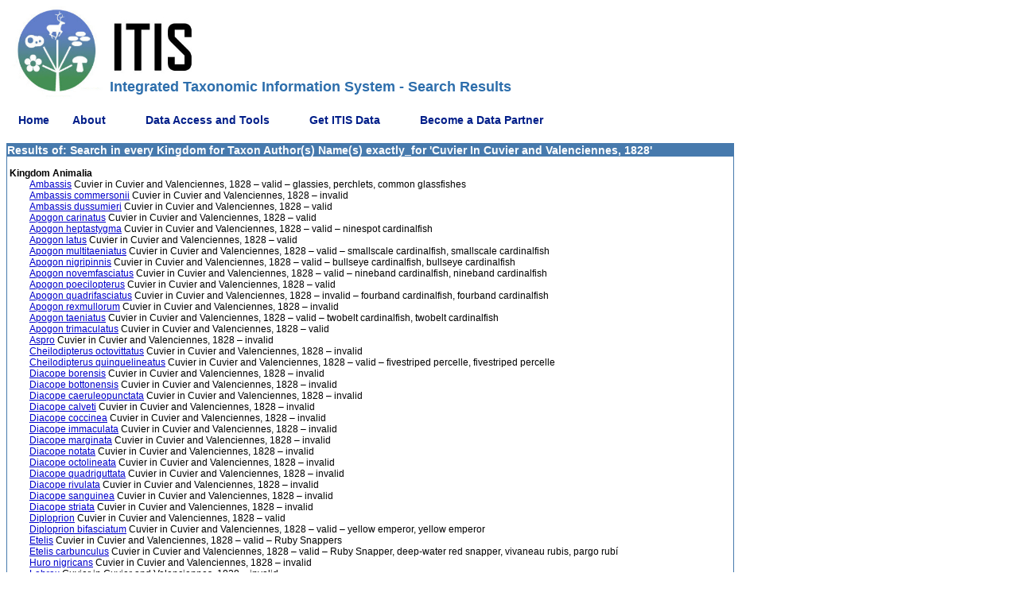

--- FILE ---
content_type: text/html;charset=ISO-8859-1
request_url: https://www.itis.gov/servlet/SingleRpt/RefRpt?search_topic=Scientific_Author&search_value=Cuvier+In+Cuvier+and+Valenciennes%2C+1828
body_size: 30385
content:





<!DOCTYPE html PUBLIC "-//W3C//DTD XHTML 1.0 Transitional//EN" "http://www.w3.org/TR/xhtml1/DTD/xhtml1-transitional.dtd">
<html lang="en-US"> 

  <head> 
	 <title>ITIS Search Results: every Kingdom for Taxon Author(s) Name(s)  exactly_for 'Cuvier In Cuvier and Valenciennes, 1828'</title>
 
         <meta name="description" content="The Integrated Taxonomic Information System (ITIS, www.itis.gov) partners with specialists from around the world to assemble scientific names and their taxonomic relationships and distributes that data openly through publicly available software. The ITIS mission is to communicate a comprehensive taxonomy of global species that enables biodiversity information to be discovered, indexed, and connected across all human endeavors. ITIS is made up of 11 active MOU partners committed to improving and continually updating scientific and common names of all seven Kingdoms of Life (Archaea, Bacteria, Protozoa, Chromista, Fungi, Plantae, and Animalia).">
<meta name="keywords" content="Integrated Taxonomic Information System, ITIS, Taxonomy, Taxonomic Data, Taxonomic Classification Report, taxonomic resources, taxonomy, taxonomic databases, taxon, taxa, scientific names, biodiversity, systematics, organisms, species, flora, fauna, nomenclature, classification, diversity, biological  diversity, plants, animals">
<meta name="viewport" content="width=device-width, initial-scale=1">
	<link rel="shortcut icon" type="image/jpg" href="/Static/images/favicon.ico" />
    <link rel="stylesheet" href="/Static/css/itisstyle.css" type="text/css">
<!-- menu support -->
    <!--- upgrade to most recent version of JQuery and third party jquery menu libraries-->
    <!-- dev jquery libraries -->
    <!--
    <script type="text/javascript" src="/Static/javascript/jquery-3.5.1.js"></script>
    <script type="text/javascript" src="/Static/javascript/jquery-migrate-3.3.2.js"></script>
    -->
    
    <!--prod jquery libraries -->
    <script type="text/javascript" src="/Static/javascript/jquery-3.5.1.min.js"></script>
    <script type="text/javascript" src="/Static/javascript/jquery-migrate-3.3.2.min.js"></script>
    
    <script type="text/javascript" src="/Static/javascript/superfish-2013.js"></script>
    <script type="text/javascript" src="/Static/javascript/supersubs-2013.js"></script>
    <script type="text/javascript" src="/Static/javascript/hoverIntent.js"></script>
    <link rel="stylesheet" type="text/css" href="/Static/css/superfish-2013.css" media="screen">
    <link rel="stylesheet" type="text/css" href="/Static/css/superfish-vertical-2013.css" media="screen">


    <script type="text/javascript">
        var winPath = window.location.pathname.substring(1);
        var operation = winPath.toLowerCase().substr(8, 6);

        // initialise plugins
        $(document).ready(function(){ 
            $("ul.sf-menu").supersubs({ 
                minWidth:    5,   // minimum width of sub-menus in em units 
                maxWidth:    15,   // maximum width of sub-menus in em units 
                extraWidth:  1     // extra width can ensure lines don't sometimes turn over 
                                   // due to slight rounding differences and font-family 
            }).superfish({
                animation: {height:'show'},	// slide-down effect without fade-in
                delay:		 1200			// 1.2 second delay on mouseout
                });  // call supersubs first, then superfish, so that subs are 
                                        // not display:none when measuring. Call before initialising 
                                        // containing tabs for same reason. 
        });
    </script>
<!-- \/ \/ \/ USGS Google Analytics Code. DO NOT edit \/ \/ \/ -->
    <!-- START USGS Google Tag Manager -->
    <script>(function(w,d,s,l,i){w[l]=w[l]||[];w[l].push(

    {'gtm.start': new Date().getTime(),event:'gtm.js'}
    );var f=d.getElementsByTagName(s)[0],
    j=d.createElement(s),dl=l!='dataLayer'?'&l='+l:'';j.async=true;j.src=
    'https://www.googletagmanager.com/gtm.js?id='+i+dl;f.parentNode.insertBefore(j,f);
    })(window,document,'script','dataLayer','GTM-TKQR8KP');</script>
    <!-- END USGS Google Tag Manager -->
    
    <!-- START SAS Google Tag Manager -->
<script>(function(w,d,s,l,i){w[l]=w[l]||[];w[l].push(

    {'gtm.start': new Date().getTime(),event:'gtm.js'}
    );var f=d.getElementsByTagName(s)[0],
    j=d.createElement(s),dl=l!='dataLayer'?'&l='+l:'';j.async=true;j.src=
    'https://www.googletagmanager.com/gtm.js?id='+i+dl;f.parentNode.insertBefore(j,f);
    })(window,document,'script','dataLayer','GTM-TKJZMH9');</script>
    <!-- END SAS Google Tag Manager -->

<!-- /\ /\ /\ USGS Google Analytics Code. DO NOT edit /\ /\ /\ -->

<!-- -->
  </head>

<body text=#000000 bgcolor=#ffffff>
  <table cellspacing=0 cellpadding=0 width="100%">
  <tbody>
    <tr>
		<td colspan="3" valign="bottom">
			<img name="toplogo" src="/Static/images/ITIS-Logo-subpages.jpg" class="itis-logo" alt="The ITIS Logo" border="0" hspace="0" vspace="0">
			<h1 class="itis-title">Integrated Taxonomic Information System - Search Results</h1>
		</td>
	</tr>
    <tr>
        <td width="100%" colspan=2>
            <!-- menu -->
            <ul class="sf-menu sf-horizontal">
                                <li class="current">
                <a href="/">Home</a>
            </li>
            <li class="current">
                <a href="#">About</a>
                <ul>
                    <li>
                        <a href="/our_impact.html">Our Impact</a>
                    </li>
                    <li>
                        <a href="/about_itis.html">Mission</a>
                    </li>
                    <li>
                        <a href="/whatsnew.html">What's New</a>
                    </li>
                    <li><a href="#">Organizational Information</a>
                        <ul>
                            <li>
                                <a href="/info.html">History</a>
                            </li>
                            <li>
                                <a href="/organ.html">Organization and Partners</a>
                            </li>
                            <li>
                                <a href="/mou.html">Memorandum of Understanding</a>
                            </li>
                            <li>
                                <a href="/itis_primer.html">Data Development History</a>
                            </li>
                        </ul>
                    </li>
                    <li>
                        <a href="#">Data Definition and Standards</a>
                        <ul>
                            <li>
                                <a href="/standard.html">Standards</a>
                            </li>
                            <li>
                                <a href="/data_definition.html">Data Definition</a>
                            </li>
                        </ul>
                    </li>
                    <li>
                        <a href="#">Frequently Asked Questions</a>
                        <ul>
                            <li>
                                <a href="/pdf/faq_itis_tsn.pdf">What is an ITIS TSN?</a>
                            </li>
                            <li>
                                <a href="/citation.html">How Do I Cite ITIS?</a>
                            </li>
                            <li>
                                <a href="/standard_report_link.html">How Do I Link to ITIS?</a>
                            </li>
                            <li>
                                <a href="/download_format.html">What is the format of a download file?</a>
                            </li>
                        </ul>
                    </li>
                    <li>
                        <a href="/comments.html">Contact Us</a>
                    </li>
                </ul>
            </li>
            <li>
                <a href="#">Data Access and Tools</a>
                <ul>
                    <li>
                        <a href="/access.html">Data Access Information</a>
                    </li>
                    <li>
                        <a href="/tools.html">ITIS Tools</a>
                    </li>
                    <li>
                        <a href="/advanced_search.html">Advanced Search</a>
                    </li>
                    <li>
                        <a href="#">Web Services</a>
                        <ul>
                            <li>
                                <a href="/web_service.html">Web Service Information</a>
                            </li>
                            <li>
                                <a href="/ws_description.html">Description of ITIS Web Services</a>
                            </li>
                            <li>
                                <a href="/ws_develop.html">Developing a Client</a>
                            </li>
                            <li>
                                <a href="/solr_documentation.html">ITIS Solr Web Services</a> </li>
                            <li>
                                <a href="/solr_examples.html">ITIS Solr WS Examples</a> </li>
                        </ul>
                    </li>
                    <li>
                        <a href="/hierarchy.html">Hierarchical Report</a>
                    </li>
                    <li>
                        <a href="/taxmatch.html">Compare Names</a>
                    </li>
                </ul>
            </li>
            <li>
                <a href="#">Get ITIS Data</a>
                <ul>
                    <li>
                        <a href="#">Full Database Download</a>
                        <ul>
                            <li>
                                <a href="/ftp_download.html">Instructions</a>
                            </li>
                            <li>
                                <a href="/downloads/index.html">Database Files</a>
                            </li>
                        </ul>
                    </li>
                    <li>
                        <a href="/download.html">Download Data in TWB Format</a>
                    </li>
                </ul>
			</li>	
            <li>
                <a href="#">Become a Data Partner</a>
                <ul>
                    <li>
                        <a href="/contribute.html">Contribute</a>
                    </li>
                    <li>
                        <a href="/twb.html">Taxonomic Workbench Help</a>
                    </li>
                </ul>
            </li>

            </ul>
        </td>
    </tr>
  </tbody>
  </table>

<table cellspacing=0 cellpadding=1 width="100%" border=0>
  <tbody>
  <tr>
    <td class=smwhiteboxhead valign=top align=left>
   Results of: Search in every Kingdom for Taxon Author(s) Name(s)  exactly_for 'Cuvier In Cuvier and Valenciennes, 1828'
      <table cellspacing=0 cellpadding=0 width="100%" bgcolor=#ffffff border=0>
        <tbody>
<tr><td class=body align=left colSpan=2>&nbsp;</td></tr>
<tr><td class=body align=left colSpan=2><b>&nbsp;Kingdom Animalia</b></td></tr>

</td></tr>
<tr><td class=body align=left width="3%">&nbsp;</td>
<td class=body align=left width="97%">
<a href="SingleRpt?search_topic=TSN&search_value=167652">Ambassis</a> Cuvier in Cuvier and Valenciennes, 1828 &ndash; valid &ndash; glassies, perchlets, common glassfishes
</td></tr>
<tr><td class=body align=left width="3%">&nbsp;</td>
<td class=body align=left width="97%">
<a href="SingleRpt?search_topic=TSN&search_value=167655">Ambassis commersonii</a> Cuvier in Cuvier and Valenciennes, 1828 &ndash; invalid
</td></tr>
<tr><td class=body align=left width="3%">&nbsp;</td>
<td class=body align=left width="97%">
<a href="SingleRpt?search_topic=TSN&search_value=645542">Ambassis dussumieri</a> Cuvier in Cuvier and Valenciennes, 1828 &ndash; valid
</td></tr>
<tr><td class=body align=left width="3%">&nbsp;</td>
<td class=body align=left width="97%">
<a href="SingleRpt?search_topic=TSN&search_value=168260">Apogon carinatus</a> Cuvier in Cuvier and Valenciennes, 1828 &ndash; valid
</td></tr>
<tr><td class=body align=left width="3%">&nbsp;</td>
<td class=body align=left width="97%">
<a href="SingleRpt?search_topic=TSN&search_value=642051">Apogon heptastygma</a> Cuvier in Cuvier and Valenciennes, 1828 &ndash; valid &ndash; ninespot cardinalfish
</td></tr>
<tr><td class=body align=left width="3%">&nbsp;</td>
<td class=body align=left width="97%">
<a href="SingleRpt?search_topic=TSN&search_value=642111">Apogon latus</a> Cuvier in Cuvier and Valenciennes, 1828 &ndash; valid
</td></tr>
<tr><td class=body align=left width="3%">&nbsp;</td>
<td class=body align=left width="97%">
<a href="SingleRpt?search_topic=TSN&search_value=168274">Apogon multitaeniatus</a> Cuvier in Cuvier and Valenciennes, 1828 &ndash; valid &ndash; smallscale cardinalfish, smallscale cardinalfish
</td></tr>
<tr><td class=body align=left width="3%">&nbsp;</td>
<td class=body align=left width="97%">
<a href="SingleRpt?search_topic=TSN&search_value=168256">Apogon nigripinnis</a> Cuvier in Cuvier and Valenciennes, 1828 &ndash; valid &ndash; bullseye cardinalfish, bullseye cardinalfish
</td></tr>
<tr><td class=body align=left width="3%">&nbsp;</td>
<td class=body align=left width="97%">
<a href="SingleRpt?search_topic=TSN&search_value=168232">Apogon novemfasciatus</a> Cuvier in Cuvier and Valenciennes, 1828 &ndash; valid &ndash; nineband cardinalfish, nineband cardinalfish
</td></tr>
<tr><td class=body align=left width="3%">&nbsp;</td>
<td class=body align=left width="97%">
<a href="SingleRpt?search_topic=TSN&search_value=642136">Apogon poecilopterus</a> Cuvier in Cuvier and Valenciennes, 1828 &ndash; valid
</td></tr>
<tr><td class=body align=left width="3%">&nbsp;</td>
<td class=body align=left width="97%">
<a href="SingleRpt?search_topic=TSN&search_value=168250">Apogon quadrifasciatus</a> Cuvier in Cuvier and Valenciennes, 1828 &ndash; invalid &ndash; fourband cardinalfish, fourband cardinalfish
</td></tr>
<tr><td class=body align=left width="3%">&nbsp;</td>
<td class=body align=left width="97%">
<a href="SingleRpt?search_topic=TSN&search_value=642332">Apogon rexmullorum</a> Cuvier in Cuvier and Valenciennes, 1828 &ndash; invalid
</td></tr>
<tr><td class=body align=left width="3%">&nbsp;</td>
<td class=body align=left width="97%">
<a href="SingleRpt?search_topic=TSN&search_value=168253">Apogon taeniatus</a> Cuvier in Cuvier and Valenciennes, 1828 &ndash; valid &ndash; twobelt cardinalfish, twobelt cardinalfish
</td></tr>
<tr><td class=body align=left width="3%">&nbsp;</td>
<td class=body align=left width="97%">
<a href="SingleRpt?search_topic=TSN&search_value=168254">Apogon trimaculatus</a> Cuvier in Cuvier and Valenciennes, 1828 &ndash; valid
</td></tr>
<tr><td class=body align=left width="3%">&nbsp;</td>
<td class=body align=left width="97%">
<a href="SingleRpt?search_topic=TSN&search_value=650160">Aspro</a> Cuvier in Cuvier and Valenciennes, 1828 &ndash; invalid
</td></tr>
<tr><td class=body align=left width="3%">&nbsp;</td>
<td class=body align=left width="97%">
<a href="SingleRpt?search_topic=TSN&search_value=642191">Cheilodipterus octovittatus</a> Cuvier in Cuvier and Valenciennes, 1828 &ndash; invalid
</td></tr>
<tr><td class=body align=left width="3%">&nbsp;</td>
<td class=body align=left width="97%">
<a href="SingleRpt?search_topic=TSN&search_value=168291">Cheilodipterus quinquelineatus</a> Cuvier in Cuvier and Valenciennes, 1828 &ndash; valid &ndash; fivestriped percelle, fivestriped percelle
</td></tr>
<tr><td class=body align=left width="3%">&nbsp;</td>
<td class=body align=left width="97%">
<a href="SingleRpt?search_topic=TSN&search_value=1214548">Diacope borensis</a> Cuvier in Cuvier and Valenciennes, 1828 &ndash; invalid
</td></tr>
<tr><td class=body align=left width="3%">&nbsp;</td>
<td class=body align=left width="97%">
<a href="SingleRpt?search_topic=TSN&search_value=1214549">Diacope bottonensis</a> Cuvier in Cuvier and Valenciennes, 1828 &ndash; invalid
</td></tr>
<tr><td class=body align=left width="3%">&nbsp;</td>
<td class=body align=left width="97%">
<a href="SingleRpt?search_topic=TSN&search_value=1214550">Diacope caeruleopunctata</a> Cuvier in Cuvier and Valenciennes, 1828 &ndash; invalid
</td></tr>
<tr><td class=body align=left width="3%">&nbsp;</td>
<td class=body align=left width="97%">
<a href="SingleRpt?search_topic=TSN&search_value=1214552">Diacope calveti</a> Cuvier in Cuvier and Valenciennes, 1828 &ndash; invalid
</td></tr>
<tr><td class=body align=left width="3%">&nbsp;</td>
<td class=body align=left width="97%">
<a href="SingleRpt?search_topic=TSN&search_value=1214554">Diacope coccinea</a> Cuvier in Cuvier and Valenciennes, 1828 &ndash; invalid
</td></tr>
<tr><td class=body align=left width="3%">&nbsp;</td>
<td class=body align=left width="97%">
<a href="SingleRpt?search_topic=TSN&search_value=1214560">Diacope immaculata</a> Cuvier in Cuvier and Valenciennes, 1828 &ndash; invalid
</td></tr>
<tr><td class=body align=left width="3%">&nbsp;</td>
<td class=body align=left width="97%">
<a href="SingleRpt?search_topic=TSN&search_value=1214565">Diacope marginata</a> Cuvier in Cuvier and Valenciennes, 1828 &ndash; invalid
</td></tr>
<tr><td class=body align=left width="3%">&nbsp;</td>
<td class=body align=left width="97%">
<a href="SingleRpt?search_topic=TSN&search_value=1214567">Diacope notata</a> Cuvier in Cuvier and Valenciennes, 1828 &ndash; invalid
</td></tr>
<tr><td class=body align=left width="3%">&nbsp;</td>
<td class=body align=left width="97%">
<a href="SingleRpt?search_topic=TSN&search_value=1214568">Diacope octolineata</a> Cuvier in Cuvier and Valenciennes, 1828 &ndash; invalid
</td></tr>
<tr><td class=body align=left width="3%">&nbsp;</td>
<td class=body align=left width="97%">
<a href="SingleRpt?search_topic=TSN&search_value=1214570">Diacope quadriguttata</a> Cuvier in Cuvier and Valenciennes, 1828 &ndash; invalid
</td></tr>
<tr><td class=body align=left width="3%">&nbsp;</td>
<td class=body align=left width="97%">
<a href="SingleRpt?search_topic=TSN&search_value=1214571">Diacope rivulata</a> Cuvier in Cuvier and Valenciennes, 1828 &ndash; invalid
</td></tr>
<tr><td class=body align=left width="3%">&nbsp;</td>
<td class=body align=left width="97%">
<a href="SingleRpt?search_topic=TSN&search_value=1214574">Diacope sanguinea</a> Cuvier in Cuvier and Valenciennes, 1828 &ndash; invalid
</td></tr>
<tr><td class=body align=left width="3%">&nbsp;</td>
<td class=body align=left width="97%">
<a href="SingleRpt?search_topic=TSN&search_value=1214580">Diacope striata</a> Cuvier in Cuvier and Valenciennes, 1828 &ndash; invalid
</td></tr>
<tr><td class=body align=left width="3%">&nbsp;</td>
<td class=body align=left width="97%">
<a href="SingleRpt?search_topic=TSN&search_value=167972">Diploprion</a> Cuvier in Cuvier and Valenciennes, 1828 &ndash; valid
</td></tr>
<tr><td class=body align=left width="3%">&nbsp;</td>
<td class=body align=left width="97%">
<a href="SingleRpt?search_topic=TSN&search_value=167973">Diploprion bifasciatum</a> Cuvier in Cuvier and Valenciennes, 1828 &ndash; valid &ndash; yellow emperor, yellow emperor
</td></tr>
<tr><td class=body align=left width="3%">&nbsp;</td>
<td class=body align=left width="97%">
<a href="SingleRpt?search_topic=TSN&search_value=168901">Etelis</a> Cuvier in Cuvier and Valenciennes, 1828 &ndash; valid &ndash; Ruby Snappers
</td></tr>
<tr><td class=body align=left width="3%">&nbsp;</td>
<td class=body align=left width="97%">
<a href="SingleRpt?search_topic=TSN&search_value=168903">Etelis carbunculus</a> Cuvier in Cuvier and Valenciennes, 1828 &ndash; valid &ndash; Ruby Snapper, deep-water red snapper, vivaneau rubis, pargo rubí
</td></tr>
<tr><td class=body align=left width="3%">&nbsp;</td>
<td class=body align=left width="97%">
<a href="SingleRpt?search_topic=TSN&search_value=1159348">Huro nigricans</a> Cuvier in Cuvier and Valenciennes, 1828 &ndash; invalid
</td></tr>
<tr><td class=body align=left width="3%">&nbsp;</td>
<td class=body align=left width="97%">
<a href="SingleRpt?search_topic=TSN&search_value=1149094">Labrax</a> Cuvier in Cuvier and Valenciennes, 1828 &ndash; invalid
</td></tr>
<tr><td class=body align=left width="3%">&nbsp;</td>
<td class=body align=left width="97%">
<a href="SingleRpt?search_topic=TSN&search_value=167668">Lates</a> Cuvier in Cuvier and Valenciennes, 1828 &ndash; valid
</td></tr>
<tr><td class=body align=left width="3%">&nbsp;</td>
<td class=body align=left width="97%">
<a href="SingleRpt?search_topic=TSN&search_value=1214459">Mesoprion</a> Cuvier in Cuvier and Valenciennes, 1828 &ndash; invalid
</td></tr>
<tr><td class=body align=left width="3%">&nbsp;</td>
<td class=body align=left width="97%">
<a href="SingleRpt?search_topic=TSN&search_value=643067">Mesoprion analis</a> Cuvier in Cuvier and Valenciennes, 1828 &ndash; invalid
</td></tr>
<tr><td class=body align=left width="3%">&nbsp;</td>
<td class=body align=left width="97%">
<a href="SingleRpt?search_topic=TSN&search_value=1214651">Mesoprion annularis</a> Cuvier in Cuvier and Valenciennes, 1828 &ndash; invalid
</td></tr>
<tr><td class=body align=left width="3%">&nbsp;</td>
<td class=body align=left width="97%">
<a href="SingleRpt?search_topic=TSN&search_value=643068">Mesoprion buccanella</a> Cuvier in Cuvier and Valenciennes, 1828 &ndash; invalid
</td></tr>
<tr><td class=body align=left width="3%">&nbsp;</td>
<td class=body align=left width="97%">
<a href="SingleRpt?search_topic=TSN&search_value=1214662">Mesoprion caroui</a> Cuvier in Cuvier and Valenciennes, 1828 &ndash; invalid
</td></tr>
<tr><td class=body align=left width="3%">&nbsp;</td>
<td class=body align=left width="97%">
<a href="SingleRpt?search_topic=TSN&search_value=1214666">Mesoprion chirtah</a> Cuvier in Cuvier and Valenciennes, 1828 &ndash; invalid
</td></tr>
<tr><td class=body align=left width="3%">&nbsp;</td>
<td class=body align=left width="97%">
<a href="SingleRpt?search_topic=TSN&search_value=1214668">Mesoprion cyanopterus</a> Cuvier in Cuvier and Valenciennes, 1828 &ndash; invalid
</td></tr>
<tr><td class=body align=left width="3%">&nbsp;</td>
<td class=body align=left width="97%">
<a href="SingleRpt?search_topic=TSN&search_value=1214669">Mesoprion cynodon</a> Cuvier in Cuvier and Valenciennes, 1828 &ndash; invalid
</td></tr>
<tr><td class=body align=left width="3%">&nbsp;</td>
<td class=body align=left width="97%">
<a href="SingleRpt?search_topic=TSN&search_value=1214670">Mesoprion decussatus</a> Cuvier in Cuvier and Valenciennes, 1828 &ndash; invalid
</td></tr>
<tr><td class=body align=left width="3%">&nbsp;</td>
<td class=body align=left width="97%">
<a href="SingleRpt?search_topic=TSN&search_value=1214681">Mesoprion flavescens</a> Cuvier in Cuvier and Valenciennes, 1828 &ndash; invalid
</td></tr>
<tr><td class=body align=left width="3%">&nbsp;</td>
<td class=body align=left width="97%">
<a href="SingleRpt?search_topic=TSN&search_value=1214682">Mesoprion flavipinnis</a> Cuvier in Cuvier and Valenciennes, 1828 &ndash; invalid
</td></tr>
<tr><td class=body align=left width="3%">&nbsp;</td>
<td class=body align=left width="97%">
<a href="SingleRpt?search_topic=TSN&search_value=1214693">Mesoprion immaculatus</a> Cuvier in Cuvier and Valenciennes, 1828 &ndash; invalid
</td></tr>
<tr><td class=body align=left width="3%">&nbsp;</td>
<td class=body align=left width="97%">
<a href="SingleRpt?search_topic=TSN&search_value=1214698">Mesoprion linea</a> Cuvier in Cuvier and Valenciennes, 1828 &ndash; invalid
</td></tr>
<tr><td class=body align=left width="3%">&nbsp;</td>
<td class=body align=left width="97%">
<a href="SingleRpt?search_topic=TSN&search_value=1214699">Mesoprion litura</a> Cuvier in Cuvier and Valenciennes, 1828 &ndash; invalid
</td></tr>
<tr><td class=body align=left width="3%">&nbsp;</td>
<td class=body align=left width="97%">
<a href="SingleRpt?search_topic=TSN&search_value=1214701">Mesoprion mahogoni</a> Cuvier in Cuvier and Valenciennes, 1828 &ndash; invalid
</td></tr>
<tr><td class=body align=left width="3%">&nbsp;</td>
<td class=body align=left width="97%">
<a href="SingleRpt?search_topic=TSN&search_value=1214707">Mesoprion monostigma</a> Cuvier in Cuvier and Valenciennes, 1828 &ndash; invalid
</td></tr>
<tr><td class=body align=left width="3%">&nbsp;</td>
<td class=body align=left width="97%">
<a href="SingleRpt?search_topic=TSN&search_value=1214713">Mesoprion olivaceus</a> Cuvier in Cuvier and Valenciennes, 1828 &ndash; invalid
</td></tr>
<tr><td class=body align=left width="3%">&nbsp;</td>
<td class=body align=left width="97%">
<a href="SingleRpt?search_topic=TSN&search_value=1214716">Mesoprion pargus</a> Cuvier in Cuvier and Valenciennes, 1828 &ndash; invalid
</td></tr>
<tr><td class=body align=left width="3%">&nbsp;</td>
<td class=body align=left width="97%">
<a href="SingleRpt?search_topic=TSN&search_value=1214804">Mesoprion purpureus</a> Cuvier in Cuvier and Valenciennes, 1828 &ndash; invalid
</td></tr>
<tr><td class=body align=left width="3%">&nbsp;</td>
<td class=body align=left width="97%">
<a href="SingleRpt?search_topic=TSN&search_value=1214722">Mesoprion rangus</a> Cuvier in Cuvier and Valenciennes, 1828 &ndash; invalid
</td></tr>
<tr><td class=body align=left width="3%">&nbsp;</td>
<td class=body align=left width="97%">
<a href="SingleRpt?search_topic=TSN&search_value=1214723">Mesoprion ricardi</a> Cuvier in Cuvier and Valenciennes, 1828 &ndash; invalid
</td></tr>
<tr><td class=body align=left width="3%">&nbsp;</td>
<td class=body align=left width="97%">
<a href="SingleRpt?search_topic=TSN&search_value=1214726">Mesoprion rubellus</a> Cuvier in Cuvier and Valenciennes, 1828 &ndash; invalid
</td></tr>
<tr><td class=body align=left width="3%">&nbsp;</td>
<td class=body align=left width="97%">
<a href="SingleRpt?search_topic=TSN&search_value=1214730">Mesoprion sobra</a> Cuvier in Cuvier and Valenciennes, 1828 &ndash; invalid
</td></tr>
<tr><td class=body align=left width="3%">&nbsp;</td>
<td class=body align=left width="97%">
<a href="SingleRpt?search_topic=TSN&search_value=1214734">Mesoprion uninotatus</a> Cuvier in Cuvier and Valenciennes, 1828 &ndash; invalid
</td></tr>
<tr><td class=body align=left width="3%">&nbsp;</td>
<td class=body align=left width="97%">
<a href="SingleRpt?search_topic=TSN&search_value=1214735">Mesoprion vivanus</a> Cuvier in Cuvier and Valenciennes, 1828 &ndash; invalid
</td></tr>
<tr><td class=body align=left width="3%">&nbsp;</td>
<td class=body align=left width="97%">
<a href="SingleRpt?search_topic=TSN&search_value=1214738">Mesoprion yapilli</a> Cuvier in Cuvier and Valenciennes, 1828 &ndash; invalid
</td></tr>
<tr><td class=body align=left width="3%">&nbsp;</td>
<td class=body align=left width="97%">
<a href="SingleRpt?search_topic=TSN&search_value=643112">Niphon</a> Cuvier in Cuvier and Valenciennes, 1828 &ndash; valid
</td></tr>
<tr><td class=body align=left width="3%">&nbsp;</td>
<td class=body align=left width="97%">
<a href="SingleRpt?search_topic=TSN&search_value=643164">Niphon spinosus</a> Cuvier in Cuvier and Valenciennes, 1828 &ndash; valid
</td></tr>
<tr><td class=body align=left width="3%">&nbsp;</td>
<td class=body align=left width="97%">
<a href="SingleRpt?search_topic=TSN&search_value=203397">Plectropoma serratum</a> Cuvier in Cuvier and Valenciennes, 1828 &ndash; invalid</td></tr>
</td></tr>
</td></tr>
</td></tr>
</td></tr>
</td></tr>
</td></tr>

        <tr>
          <td class=body align=left width="3%">&nbsp;</td>
          <td class=body align=left width="97%">&nbsp;</td>
        </tr>
        </tbody>
        </table>
      </td>
    </tr>
  </tbody>
</table>
<br/>

        <div width="100%">
        <div width="100%" height="35">
                    <div>
                        <img src="/Static/images/bar.gif" width="210" height="8" alt="A gray bar">
                        <div>
                            <div class="smtag" id="footerDiv0">
    <script type="text/javascript">
        var coreContent='                 <a href="/privacy.html" title="Learn more about your privacy on the ITIS website and other site disclaimers.">';
        coreContent+='                    <span class="smlink">Privacy statement and disclaimers</span></font></a>&nbsp;&nbsp;<br>';
        coreContent+='                    <a href="/citation.html" title="Learn how to properly cite ITIS in your products.">';
        coreContent+='                    <span class="smlink">How to cite ITIS</span></font></a>&nbsp;&nbsp;<br>';
        var footerStr='';
        
        var d_names = new Array("Sunday", "Monday", "Tuesday", "Wednesday", "Thursday", "Friday", "Saturday");
        var m_names = new Array("January", "February", "March", "April", "May", "June", "July", "August", "September", "October", "November", "December");
        var d = new Date(document.lastModified);

        if(operation === "single") {
            footerStr+='                       Generated: '+d_names[d.getDay()]+", "+m_names[d.getMonth()]+" "+d.getDate()+", "+d.getFullYear()+' <br>';
            footerStr+=coreContent;
        }
        else {
            footerStr+='                       Last Updated: Tuesday, June 10, 2025</br>';
            footerStr+=coreContent;
        }

        document.getElementById("footerDiv0").innerHTML = footerStr;
    </script>
                            </div>
                        </div>
                    </div>
               <div width="100%">
                &nbsp;
            </div>
            
    <!-- START USGS Google Tag Manager (noscript) -->
<noscript><iframe src="https://www.googletagmanager.com/ns.html?id=GTM-TKQR8KP"
    height="0" width="0" style="display:none;visibility:hidden"></iframe></noscript>
    <!-- END USGS Google Tag Manager (noscript) -->
    <!-- START SAS Google Tag Manager (noscript) -->
    <noscript><iframe src="https://www.googletagmanager.com/ns.html?id=GTM-TKJZMH9"
    height="0" width="0" style="display:none;visibility:hidden"></iframe></noscript>
    <!-- END SAS Google Tag Manager (noscript) -->


  </body>
</html>
